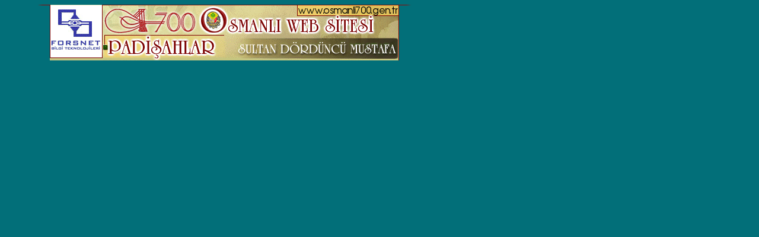

--- FILE ---
content_type: text/html
request_url: http://osmanli700.gen.tr/padisahlar/29ust.html
body_size: 849
content:
<html>

<head>
<meta http-equiv="Content-Type" content="text/html; charset=windows-1254">
<meta http-equiv="tasarım" content="FORS Production">
<meta http-equiv="Web Koordinatörü" content="Orhan SAMAST">
<meta http-equiv="Yapım" content="FORSNET">
<title>OSMANLI WEB SİTESİ - Osmanlı'nın 700. Yılı - KALDERA / FORSNET</title>
<base target="ust">
</head>

<body bgcolor="#026F79" text="#FFFFFF">
<div align="center"><center>

<table border="0" cellpadding="0" cellspacing="0" width="96%">
  <tr>
    <td width="4%" valign="top"><p align="right"><img src="../tr_images/sola.gif" width="21"
    height="1" alt="sola.gif (85 bytes)"><br>
    </td>
    <td width="92%" valign="top"><div align="center"><center><table border="0" cellpadding="0"
    cellspacing="0" width="100%">
      <tr>
        <td width="100%" valign="top"><table border="0" width="100%" cellspacing="0"
        cellpadding="0">
          <tr>
            <td width="50%" rowspan="2"><table border="0" width="100%" cellspacing="0" cellpadding="0">
              <tr>
                <td width="3%"><a href="../kaldera.html" target="_parent"><img
                src="../tr_images/padisahlar/ustlogo.gif" width="89" height="94"
                alt="Sponsor KALDERA HOLDİNG" border="0"></a></td>
                <td width="97%"><img src="../tr_images/padisahlar/29ust.gif" alt="OSMANLI WEB SİTESİ"></td>
              </tr>
            </table>
            </td>
            <td width="50%" valign="top"><img src="../tr_images/saga.gif" width="21" height="1"
            alt="saga.gif (86 bytes)"></td>
          </tr>
          <tr>
            <td width="50%" valign="bottom"></td>
          </tr>
        </table>
        </td>
      </tr>
    </table>
    </center></div></td>
  </tr>
  <tr>
    <td width="4%" valign="top"></td>
    <td width="92%" valign="top"></td>
  </tr>
</table>
</center></div><script>
<!--

if (document.images) {
  ab_on = new Image();
  ab_on.src = "../tr_images/padisahlar/onceki.gif";

  ab_off = new Image();
  ab_off.src = "../tr_images/padisahlar/oncesonra.gif";

  ac_on = new Image();
  ac_on.src = "../tr_images/padisahlar/sonraki.gif";

  ac_off = new Image();
  ac_off.src = "../tr_images/padisahlar/oncesonra.gif";

}

function turnOn(imageName) {
  if (document.images) {
    document['text'].src = eval(imageName + "_on.src");
  }
}

function turnOff(imageName) {
  if (document.images) {
    document['text'].src = eval(imageName + "_off.src");
  }
}



// -->
</script>

</body>
</html>
